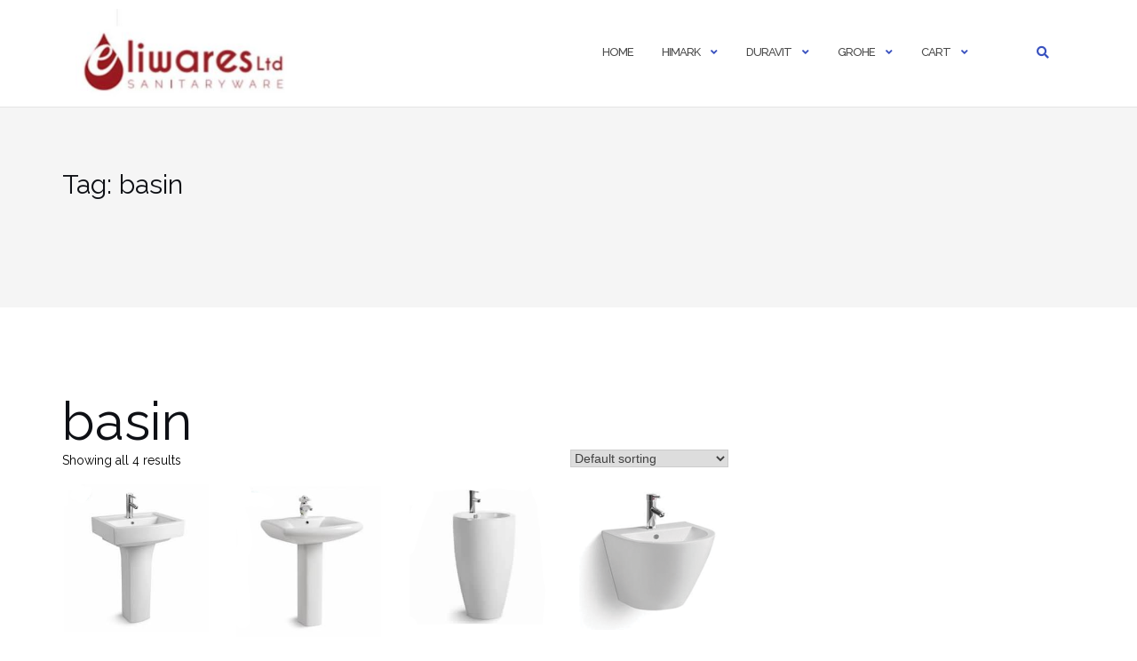

--- FILE ---
content_type: text/html; charset=UTF-8
request_url: https://ecommerce.authenticwebsitesug.com/product-tag/basin/
body_size: 12336
content:

<!DOCTYPE html>
<html lang="en-US">
<head>
	<meta charset="UTF-8">
	<meta name="viewport" content="width=device-width, initial-scale=1">
	<link rel="profile" href="https://gmpg.org/xfn/11">
	<link rel="pingback" href="https://ecommerce.authenticwebsitesug.com/xmlrpc.php">

	<meta name='robots' content='index, follow, max-image-preview:large, max-snippet:-1, max-video-preview:-1' />
	<style>img:is([sizes="auto" i], [sizes^="auto," i]) { contain-intrinsic-size: 3000px 1500px }</style>
	
	<!-- This site is optimized with the Yoast SEO plugin v26.8 - https://yoast.com/product/yoast-seo-wordpress/ -->
	<title>basin Archives - Eliwares Ltd</title>
	<link rel="canonical" href="https://ecommerce.authenticwebsitesug.com/product-tag/basin/" />
	<meta property="og:locale" content="en_US" />
	<meta property="og:type" content="article" />
	<meta property="og:title" content="basin Archives - Eliwares Ltd" />
	<meta property="og:url" content="https://ecommerce.authenticwebsitesug.com/product-tag/basin/" />
	<meta property="og:site_name" content="Eliwares Ltd" />
	<meta name="twitter:card" content="summary_large_image" />
	<script type="application/ld+json" class="yoast-schema-graph">{"@context":"https://schema.org","@graph":[{"@type":"CollectionPage","@id":"https://ecommerce.authenticwebsitesug.com/product-tag/basin/","url":"https://ecommerce.authenticwebsitesug.com/product-tag/basin/","name":"basin Archives - Eliwares Ltd","isPartOf":{"@id":"https://ecommerce.authenticwebsitesug.com/#website"},"primaryImageOfPage":{"@id":"https://ecommerce.authenticwebsitesug.com/product-tag/basin/#primaryimage"},"image":{"@id":"https://ecommerce.authenticwebsitesug.com/product-tag/basin/#primaryimage"},"thumbnailUrl":"https://ecommerce.authenticwebsitesug.com/wp-content/uploads/2020/08/Screenshot8.png","breadcrumb":{"@id":"https://ecommerce.authenticwebsitesug.com/product-tag/basin/#breadcrumb"},"inLanguage":"en-US"},{"@type":"ImageObject","inLanguage":"en-US","@id":"https://ecommerce.authenticwebsitesug.com/product-tag/basin/#primaryimage","url":"https://ecommerce.authenticwebsitesug.com/wp-content/uploads/2020/08/Screenshot8.png","contentUrl":"https://ecommerce.authenticwebsitesug.com/wp-content/uploads/2020/08/Screenshot8.png","width":284,"height":306},{"@type":"BreadcrumbList","@id":"https://ecommerce.authenticwebsitesug.com/product-tag/basin/#breadcrumb","itemListElement":[{"@type":"ListItem","position":1,"name":"Home","item":"https://ecommerce.authenticwebsitesug.com/"},{"@type":"ListItem","position":2,"name":"basin"}]},{"@type":"WebSite","@id":"https://ecommerce.authenticwebsitesug.com/#website","url":"https://ecommerce.authenticwebsitesug.com/","name":"Eliwares Ltd","description":"Your one stop-center for all your Sanitary ware ","publisher":{"@id":"https://ecommerce.authenticwebsitesug.com/#organization"},"potentialAction":[{"@type":"SearchAction","target":{"@type":"EntryPoint","urlTemplate":"https://ecommerce.authenticwebsitesug.com/?s={search_term_string}"},"query-input":{"@type":"PropertyValueSpecification","valueRequired":true,"valueName":"search_term_string"}}],"inLanguage":"en-US"},{"@type":"Organization","@id":"https://ecommerce.authenticwebsitesug.com/#organization","name":"Eliwares Ltd","url":"https://ecommerce.authenticwebsitesug.com/","logo":{"@type":"ImageObject","inLanguage":"en-US","@id":"https://ecommerce.authenticwebsitesug.com/#/schema/logo/image/","url":"https://ecommerce.authenticwebsitesug.com/wp-content/uploads/2020/08/cropped-IMG-20200817-WA0006.jpg","contentUrl":"https://ecommerce.authenticwebsitesug.com/wp-content/uploads/2020/08/cropped-IMG-20200817-WA0006.jpg","width":459,"height":187,"caption":"Eliwares Ltd"},"image":{"@id":"https://ecommerce.authenticwebsitesug.com/#/schema/logo/image/"}}]}</script>
	<!-- / Yoast SEO plugin. -->


<link rel='dns-prefetch' href='//fonts.googleapis.com' />
<link rel="alternate" type="application/rss+xml" title="Eliwares Ltd &raquo; Feed" href="https://ecommerce.authenticwebsitesug.com/feed/" />
<link rel="alternate" type="application/rss+xml" title="Eliwares Ltd &raquo; Comments Feed" href="https://ecommerce.authenticwebsitesug.com/comments/feed/" />
<link rel="alternate" type="application/rss+xml" title="Eliwares Ltd &raquo; basin Tag Feed" href="https://ecommerce.authenticwebsitesug.com/product-tag/basin/feed/" />
		<!-- This site uses the Google Analytics by MonsterInsights plugin v9.6.1 - Using Analytics tracking - https://www.monsterinsights.com/ -->
		<!-- Note: MonsterInsights is not currently configured on this site. The site owner needs to authenticate with Google Analytics in the MonsterInsights settings panel. -->
					<!-- No tracking code set -->
				<!-- / Google Analytics by MonsterInsights -->
		<script type="text/javascript">
/* <![CDATA[ */
window._wpemojiSettings = {"baseUrl":"https:\/\/s.w.org\/images\/core\/emoji\/16.0.1\/72x72\/","ext":".png","svgUrl":"https:\/\/s.w.org\/images\/core\/emoji\/16.0.1\/svg\/","svgExt":".svg","source":{"concatemoji":"https:\/\/ecommerce.authenticwebsitesug.com\/wp-includes\/js\/wp-emoji-release.min.js?ver=6.8.3"}};
/*! This file is auto-generated */
!function(s,n){var o,i,e;function c(e){try{var t={supportTests:e,timestamp:(new Date).valueOf()};sessionStorage.setItem(o,JSON.stringify(t))}catch(e){}}function p(e,t,n){e.clearRect(0,0,e.canvas.width,e.canvas.height),e.fillText(t,0,0);var t=new Uint32Array(e.getImageData(0,0,e.canvas.width,e.canvas.height).data),a=(e.clearRect(0,0,e.canvas.width,e.canvas.height),e.fillText(n,0,0),new Uint32Array(e.getImageData(0,0,e.canvas.width,e.canvas.height).data));return t.every(function(e,t){return e===a[t]})}function u(e,t){e.clearRect(0,0,e.canvas.width,e.canvas.height),e.fillText(t,0,0);for(var n=e.getImageData(16,16,1,1),a=0;a<n.data.length;a++)if(0!==n.data[a])return!1;return!0}function f(e,t,n,a){switch(t){case"flag":return n(e,"\ud83c\udff3\ufe0f\u200d\u26a7\ufe0f","\ud83c\udff3\ufe0f\u200b\u26a7\ufe0f")?!1:!n(e,"\ud83c\udde8\ud83c\uddf6","\ud83c\udde8\u200b\ud83c\uddf6")&&!n(e,"\ud83c\udff4\udb40\udc67\udb40\udc62\udb40\udc65\udb40\udc6e\udb40\udc67\udb40\udc7f","\ud83c\udff4\u200b\udb40\udc67\u200b\udb40\udc62\u200b\udb40\udc65\u200b\udb40\udc6e\u200b\udb40\udc67\u200b\udb40\udc7f");case"emoji":return!a(e,"\ud83e\udedf")}return!1}function g(e,t,n,a){var r="undefined"!=typeof WorkerGlobalScope&&self instanceof WorkerGlobalScope?new OffscreenCanvas(300,150):s.createElement("canvas"),o=r.getContext("2d",{willReadFrequently:!0}),i=(o.textBaseline="top",o.font="600 32px Arial",{});return e.forEach(function(e){i[e]=t(o,e,n,a)}),i}function t(e){var t=s.createElement("script");t.src=e,t.defer=!0,s.head.appendChild(t)}"undefined"!=typeof Promise&&(o="wpEmojiSettingsSupports",i=["flag","emoji"],n.supports={everything:!0,everythingExceptFlag:!0},e=new Promise(function(e){s.addEventListener("DOMContentLoaded",e,{once:!0})}),new Promise(function(t){var n=function(){try{var e=JSON.parse(sessionStorage.getItem(o));if("object"==typeof e&&"number"==typeof e.timestamp&&(new Date).valueOf()<e.timestamp+604800&&"object"==typeof e.supportTests)return e.supportTests}catch(e){}return null}();if(!n){if("undefined"!=typeof Worker&&"undefined"!=typeof OffscreenCanvas&&"undefined"!=typeof URL&&URL.createObjectURL&&"undefined"!=typeof Blob)try{var e="postMessage("+g.toString()+"("+[JSON.stringify(i),f.toString(),p.toString(),u.toString()].join(",")+"));",a=new Blob([e],{type:"text/javascript"}),r=new Worker(URL.createObjectURL(a),{name:"wpTestEmojiSupports"});return void(r.onmessage=function(e){c(n=e.data),r.terminate(),t(n)})}catch(e){}c(n=g(i,f,p,u))}t(n)}).then(function(e){for(var t in e)n.supports[t]=e[t],n.supports.everything=n.supports.everything&&n.supports[t],"flag"!==t&&(n.supports.everythingExceptFlag=n.supports.everythingExceptFlag&&n.supports[t]);n.supports.everythingExceptFlag=n.supports.everythingExceptFlag&&!n.supports.flag,n.DOMReady=!1,n.readyCallback=function(){n.DOMReady=!0}}).then(function(){return e}).then(function(){var e;n.supports.everything||(n.readyCallback(),(e=n.source||{}).concatemoji?t(e.concatemoji):e.wpemoji&&e.twemoji&&(t(e.twemoji),t(e.wpemoji)))}))}((window,document),window._wpemojiSettings);
/* ]]> */
</script>
<style id='wp-emoji-styles-inline-css' type='text/css'>

	img.wp-smiley, img.emoji {
		display: inline !important;
		border: none !important;
		box-shadow: none !important;
		height: 1em !important;
		width: 1em !important;
		margin: 0 0.07em !important;
		vertical-align: -0.1em !important;
		background: none !important;
		padding: 0 !important;
	}
</style>
<link rel='stylesheet' id='wp-block-library-css' href='https://ecommerce.authenticwebsitesug.com/wp-includes/css/dist/block-library/style.min.css?ver=6.8.3' type='text/css' media='all' />
<style id='classic-theme-styles-inline-css' type='text/css'>
/*! This file is auto-generated */
.wp-block-button__link{color:#fff;background-color:#32373c;border-radius:9999px;box-shadow:none;text-decoration:none;padding:calc(.667em + 2px) calc(1.333em + 2px);font-size:1.125em}.wp-block-file__button{background:#32373c;color:#fff;text-decoration:none}
</style>
<style id='global-styles-inline-css' type='text/css'>
:root{--wp--preset--aspect-ratio--square: 1;--wp--preset--aspect-ratio--4-3: 4/3;--wp--preset--aspect-ratio--3-4: 3/4;--wp--preset--aspect-ratio--3-2: 3/2;--wp--preset--aspect-ratio--2-3: 2/3;--wp--preset--aspect-ratio--16-9: 16/9;--wp--preset--aspect-ratio--9-16: 9/16;--wp--preset--color--black: #000000;--wp--preset--color--cyan-bluish-gray: #abb8c3;--wp--preset--color--white: #ffffff;--wp--preset--color--pale-pink: #f78da7;--wp--preset--color--vivid-red: #cf2e2e;--wp--preset--color--luminous-vivid-orange: #ff6900;--wp--preset--color--luminous-vivid-amber: #fcb900;--wp--preset--color--light-green-cyan: #7bdcb5;--wp--preset--color--vivid-green-cyan: #00d084;--wp--preset--color--pale-cyan-blue: #8ed1fc;--wp--preset--color--vivid-cyan-blue: #0693e3;--wp--preset--color--vivid-purple: #9b51e0;--wp--preset--gradient--vivid-cyan-blue-to-vivid-purple: linear-gradient(135deg,rgba(6,147,227,1) 0%,rgb(155,81,224) 100%);--wp--preset--gradient--light-green-cyan-to-vivid-green-cyan: linear-gradient(135deg,rgb(122,220,180) 0%,rgb(0,208,130) 100%);--wp--preset--gradient--luminous-vivid-amber-to-luminous-vivid-orange: linear-gradient(135deg,rgba(252,185,0,1) 0%,rgba(255,105,0,1) 100%);--wp--preset--gradient--luminous-vivid-orange-to-vivid-red: linear-gradient(135deg,rgba(255,105,0,1) 0%,rgb(207,46,46) 100%);--wp--preset--gradient--very-light-gray-to-cyan-bluish-gray: linear-gradient(135deg,rgb(238,238,238) 0%,rgb(169,184,195) 100%);--wp--preset--gradient--cool-to-warm-spectrum: linear-gradient(135deg,rgb(74,234,220) 0%,rgb(151,120,209) 20%,rgb(207,42,186) 40%,rgb(238,44,130) 60%,rgb(251,105,98) 80%,rgb(254,248,76) 100%);--wp--preset--gradient--blush-light-purple: linear-gradient(135deg,rgb(255,206,236) 0%,rgb(152,150,240) 100%);--wp--preset--gradient--blush-bordeaux: linear-gradient(135deg,rgb(254,205,165) 0%,rgb(254,45,45) 50%,rgb(107,0,62) 100%);--wp--preset--gradient--luminous-dusk: linear-gradient(135deg,rgb(255,203,112) 0%,rgb(199,81,192) 50%,rgb(65,88,208) 100%);--wp--preset--gradient--pale-ocean: linear-gradient(135deg,rgb(255,245,203) 0%,rgb(182,227,212) 50%,rgb(51,167,181) 100%);--wp--preset--gradient--electric-grass: linear-gradient(135deg,rgb(202,248,128) 0%,rgb(113,206,126) 100%);--wp--preset--gradient--midnight: linear-gradient(135deg,rgb(2,3,129) 0%,rgb(40,116,252) 100%);--wp--preset--font-size--small: 13px;--wp--preset--font-size--medium: 20px;--wp--preset--font-size--large: 36px;--wp--preset--font-size--x-large: 42px;--wp--preset--spacing--20: 0.44rem;--wp--preset--spacing--30: 0.67rem;--wp--preset--spacing--40: 1rem;--wp--preset--spacing--50: 1.5rem;--wp--preset--spacing--60: 2.25rem;--wp--preset--spacing--70: 3.38rem;--wp--preset--spacing--80: 5.06rem;--wp--preset--shadow--natural: 6px 6px 9px rgba(0, 0, 0, 0.2);--wp--preset--shadow--deep: 12px 12px 50px rgba(0, 0, 0, 0.4);--wp--preset--shadow--sharp: 6px 6px 0px rgba(0, 0, 0, 0.2);--wp--preset--shadow--outlined: 6px 6px 0px -3px rgba(255, 255, 255, 1), 6px 6px rgba(0, 0, 0, 1);--wp--preset--shadow--crisp: 6px 6px 0px rgba(0, 0, 0, 1);}:where(.is-layout-flex){gap: 0.5em;}:where(.is-layout-grid){gap: 0.5em;}body .is-layout-flex{display: flex;}.is-layout-flex{flex-wrap: wrap;align-items: center;}.is-layout-flex > :is(*, div){margin: 0;}body .is-layout-grid{display: grid;}.is-layout-grid > :is(*, div){margin: 0;}:where(.wp-block-columns.is-layout-flex){gap: 2em;}:where(.wp-block-columns.is-layout-grid){gap: 2em;}:where(.wp-block-post-template.is-layout-flex){gap: 1.25em;}:where(.wp-block-post-template.is-layout-grid){gap: 1.25em;}.has-black-color{color: var(--wp--preset--color--black) !important;}.has-cyan-bluish-gray-color{color: var(--wp--preset--color--cyan-bluish-gray) !important;}.has-white-color{color: var(--wp--preset--color--white) !important;}.has-pale-pink-color{color: var(--wp--preset--color--pale-pink) !important;}.has-vivid-red-color{color: var(--wp--preset--color--vivid-red) !important;}.has-luminous-vivid-orange-color{color: var(--wp--preset--color--luminous-vivid-orange) !important;}.has-luminous-vivid-amber-color{color: var(--wp--preset--color--luminous-vivid-amber) !important;}.has-light-green-cyan-color{color: var(--wp--preset--color--light-green-cyan) !important;}.has-vivid-green-cyan-color{color: var(--wp--preset--color--vivid-green-cyan) !important;}.has-pale-cyan-blue-color{color: var(--wp--preset--color--pale-cyan-blue) !important;}.has-vivid-cyan-blue-color{color: var(--wp--preset--color--vivid-cyan-blue) !important;}.has-vivid-purple-color{color: var(--wp--preset--color--vivid-purple) !important;}.has-black-background-color{background-color: var(--wp--preset--color--black) !important;}.has-cyan-bluish-gray-background-color{background-color: var(--wp--preset--color--cyan-bluish-gray) !important;}.has-white-background-color{background-color: var(--wp--preset--color--white) !important;}.has-pale-pink-background-color{background-color: var(--wp--preset--color--pale-pink) !important;}.has-vivid-red-background-color{background-color: var(--wp--preset--color--vivid-red) !important;}.has-luminous-vivid-orange-background-color{background-color: var(--wp--preset--color--luminous-vivid-orange) !important;}.has-luminous-vivid-amber-background-color{background-color: var(--wp--preset--color--luminous-vivid-amber) !important;}.has-light-green-cyan-background-color{background-color: var(--wp--preset--color--light-green-cyan) !important;}.has-vivid-green-cyan-background-color{background-color: var(--wp--preset--color--vivid-green-cyan) !important;}.has-pale-cyan-blue-background-color{background-color: var(--wp--preset--color--pale-cyan-blue) !important;}.has-vivid-cyan-blue-background-color{background-color: var(--wp--preset--color--vivid-cyan-blue) !important;}.has-vivid-purple-background-color{background-color: var(--wp--preset--color--vivid-purple) !important;}.has-black-border-color{border-color: var(--wp--preset--color--black) !important;}.has-cyan-bluish-gray-border-color{border-color: var(--wp--preset--color--cyan-bluish-gray) !important;}.has-white-border-color{border-color: var(--wp--preset--color--white) !important;}.has-pale-pink-border-color{border-color: var(--wp--preset--color--pale-pink) !important;}.has-vivid-red-border-color{border-color: var(--wp--preset--color--vivid-red) !important;}.has-luminous-vivid-orange-border-color{border-color: var(--wp--preset--color--luminous-vivid-orange) !important;}.has-luminous-vivid-amber-border-color{border-color: var(--wp--preset--color--luminous-vivid-amber) !important;}.has-light-green-cyan-border-color{border-color: var(--wp--preset--color--light-green-cyan) !important;}.has-vivid-green-cyan-border-color{border-color: var(--wp--preset--color--vivid-green-cyan) !important;}.has-pale-cyan-blue-border-color{border-color: var(--wp--preset--color--pale-cyan-blue) !important;}.has-vivid-cyan-blue-border-color{border-color: var(--wp--preset--color--vivid-cyan-blue) !important;}.has-vivid-purple-border-color{border-color: var(--wp--preset--color--vivid-purple) !important;}.has-vivid-cyan-blue-to-vivid-purple-gradient-background{background: var(--wp--preset--gradient--vivid-cyan-blue-to-vivid-purple) !important;}.has-light-green-cyan-to-vivid-green-cyan-gradient-background{background: var(--wp--preset--gradient--light-green-cyan-to-vivid-green-cyan) !important;}.has-luminous-vivid-amber-to-luminous-vivid-orange-gradient-background{background: var(--wp--preset--gradient--luminous-vivid-amber-to-luminous-vivid-orange) !important;}.has-luminous-vivid-orange-to-vivid-red-gradient-background{background: var(--wp--preset--gradient--luminous-vivid-orange-to-vivid-red) !important;}.has-very-light-gray-to-cyan-bluish-gray-gradient-background{background: var(--wp--preset--gradient--very-light-gray-to-cyan-bluish-gray) !important;}.has-cool-to-warm-spectrum-gradient-background{background: var(--wp--preset--gradient--cool-to-warm-spectrum) !important;}.has-blush-light-purple-gradient-background{background: var(--wp--preset--gradient--blush-light-purple) !important;}.has-blush-bordeaux-gradient-background{background: var(--wp--preset--gradient--blush-bordeaux) !important;}.has-luminous-dusk-gradient-background{background: var(--wp--preset--gradient--luminous-dusk) !important;}.has-pale-ocean-gradient-background{background: var(--wp--preset--gradient--pale-ocean) !important;}.has-electric-grass-gradient-background{background: var(--wp--preset--gradient--electric-grass) !important;}.has-midnight-gradient-background{background: var(--wp--preset--gradient--midnight) !important;}.has-small-font-size{font-size: var(--wp--preset--font-size--small) !important;}.has-medium-font-size{font-size: var(--wp--preset--font-size--medium) !important;}.has-large-font-size{font-size: var(--wp--preset--font-size--large) !important;}.has-x-large-font-size{font-size: var(--wp--preset--font-size--x-large) !important;}
:where(.wp-block-post-template.is-layout-flex){gap: 1.25em;}:where(.wp-block-post-template.is-layout-grid){gap: 1.25em;}
:where(.wp-block-columns.is-layout-flex){gap: 2em;}:where(.wp-block-columns.is-layout-grid){gap: 2em;}
:root :where(.wp-block-pullquote){font-size: 1.5em;line-height: 1.6;}
</style>
<link rel='stylesheet' id='eeasypay_input-style-css' href='https://ecommerce.authenticwebsitesug.com/wp-content/plugins/easypay-mobile-money/assets/css/intlTelInput.css?ver=6.8.3' type='text/css' media='all' />
<link rel='stylesheet' id='eeasypay_creditCardValidator-style-css' href='https://ecommerce.authenticwebsitesug.com/wp-content/plugins/easypay-mobile-money/assets/css/card.css?ver=6.8.3' type='text/css' media='all' />
<link rel='stylesheet' id='woocommerce-layout-css' href='https://ecommerce.authenticwebsitesug.com/wp-content/plugins/woocommerce/assets/css/woocommerce-layout.css?ver=10.4.3' type='text/css' media='all' />
<link rel='stylesheet' id='woocommerce-smallscreen-css' href='https://ecommerce.authenticwebsitesug.com/wp-content/plugins/woocommerce/assets/css/woocommerce-smallscreen.css?ver=10.4.3' type='text/css' media='only screen and (max-width: 768px)' />
<link rel='stylesheet' id='woocommerce-general-css' href='https://ecommerce.authenticwebsitesug.com/wp-content/plugins/woocommerce/assets/css/woocommerce.css?ver=10.4.3' type='text/css' media='all' />
<style id='woocommerce-inline-inline-css' type='text/css'>
.woocommerce form .form-row .required { visibility: visible; }
</style>
<link rel='stylesheet' id='bootstrap-css' href='https://ecommerce.authenticwebsitesug.com/wp-content/themes/shapely/assets/css/bootstrap.min.css?ver=6.8.3' type='text/css' media='all' />
<link rel='stylesheet' id='font-awesome-css' href='https://ecommerce.authenticwebsitesug.com/wp-content/themes/shapely/assets/css/fontawesome6/all.min.css?ver=6.8.3' type='text/css' media='all' />
<link rel='stylesheet' id='shapely-fonts-css' href='//fonts.googleapis.com/css?family=Raleway%3A100%2C300%2C400%2C500%2C600%2C700&#038;display=swap&#038;ver=6.8.3' type='text/css' media='all' />
<link rel='stylesheet' id='flexslider-css' href='https://ecommerce.authenticwebsitesug.com/wp-content/themes/shapely/assets/css/flexslider.css?ver=6.8.3' type='text/css' media='all' />
<link rel='stylesheet' id='shapely-style-css' href='https://ecommerce.authenticwebsitesug.com/wp-content/themes/shapely/style.css?ver=6.8.3' type='text/css' media='all' />
<link rel='stylesheet' id='shapely-custom-css' href='https://ecommerce.authenticwebsitesug.com/wp-content/themes/shapely/assets/css/custom.css?ver=6.8.3' type='text/css' media='all' />
<link rel='stylesheet' id='owl.carousel-css' href='https://ecommerce.authenticwebsitesug.com/wp-content/themes/shapely/assets/js/owl-carousel/owl.carousel.min.css?ver=6.8.3' type='text/css' media='all' />
<link rel='stylesheet' id='owl.carousel.theme-css' href='https://ecommerce.authenticwebsitesug.com/wp-content/themes/shapely/assets/js/owl-carousel/owl.theme.default.css?ver=6.8.3' type='text/css' media='all' />
<!--n2css--><!--n2js--><script type="text/javascript" src="https://ecommerce.authenticwebsitesug.com/wp-includes/js/jquery/jquery.min.js?ver=3.7.1" id="jquery-core-js"></script>
<script type="text/javascript" src="https://ecommerce.authenticwebsitesug.com/wp-includes/js/jquery/jquery-migrate.min.js?ver=3.4.1" id="jquery-migrate-js"></script>
<script type="text/javascript" src="https://ecommerce.authenticwebsitesug.com/wp-content/plugins/woocommerce/assets/js/jquery-blockui/jquery.blockUI.min.js?ver=2.7.0-wc.10.4.3" id="wc-jquery-blockui-js" defer="defer" data-wp-strategy="defer"></script>
<script type="text/javascript" id="wc-add-to-cart-js-extra">
/* <![CDATA[ */
var wc_add_to_cart_params = {"ajax_url":"\/wp-admin\/admin-ajax.php","wc_ajax_url":"\/?wc-ajax=%%endpoint%%","i18n_view_cart":"View cart","cart_url":"https:\/\/ecommerce.authenticwebsitesug.com\/cart\/","is_cart":"","cart_redirect_after_add":"no"};
/* ]]> */
</script>
<script type="text/javascript" src="https://ecommerce.authenticwebsitesug.com/wp-content/plugins/woocommerce/assets/js/frontend/add-to-cart.min.js?ver=10.4.3" id="wc-add-to-cart-js" defer="defer" data-wp-strategy="defer"></script>
<script type="text/javascript" src="https://ecommerce.authenticwebsitesug.com/wp-content/plugins/woocommerce/assets/js/js-cookie/js.cookie.min.js?ver=2.1.4-wc.10.4.3" id="wc-js-cookie-js" defer="defer" data-wp-strategy="defer"></script>
<script type="text/javascript" id="woocommerce-js-extra">
/* <![CDATA[ */
var woocommerce_params = {"ajax_url":"\/wp-admin\/admin-ajax.php","wc_ajax_url":"\/?wc-ajax=%%endpoint%%","i18n_password_show":"Show password","i18n_password_hide":"Hide password"};
/* ]]> */
</script>
<script type="text/javascript" src="https://ecommerce.authenticwebsitesug.com/wp-content/plugins/woocommerce/assets/js/frontend/woocommerce.min.js?ver=10.4.3" id="woocommerce-js" defer="defer" data-wp-strategy="defer"></script>
<script type="text/javascript" id="kk-script-js-extra">
/* <![CDATA[ */
var fetchCartItems = {"ajax_url":"https:\/\/ecommerce.authenticwebsitesug.com\/wp-admin\/admin-ajax.php","action":"kk_wc_fetchcartitems","nonce":"5769204e64","currency":"UGX"};
/* ]]> */
</script>
<script type="text/javascript" src="https://ecommerce.authenticwebsitesug.com/wp-content/plugins/kliken-marketing-for-google/assets/kk-script.js?ver=6.8.3" id="kk-script-js"></script>
<script type="text/javascript" src="https://ecommerce.authenticwebsitesug.com/wp-content/plugins/woocommerce/assets/js/flexslider/jquery.flexslider.min.js?ver=2.7.2-wc.10.4.3" id="wc-flexslider-js" defer="defer" data-wp-strategy="defer"></script>
<link rel="https://api.w.org/" href="https://ecommerce.authenticwebsitesug.com/wp-json/" /><link rel="alternate" title="JSON" type="application/json" href="https://ecommerce.authenticwebsitesug.com/wp-json/wp/v2/product_tag/159" /><link rel="EditURI" type="application/rsd+xml" title="RSD" href="https://ecommerce.authenticwebsitesug.com/xmlrpc.php?rsd" />
<meta name="generator" content="WordPress 6.8.3" />
<meta name="generator" content="WooCommerce 10.4.3" />
	<link rel="preconnect" href="https://fonts.googleapis.com">
	<link rel="preconnect" href="https://fonts.gstatic.com">
	<style type="text/css">.btn-filled, .btn-filled:visited, .woocommerce #respond input#submit.alt,
          .woocommerce a.button.alt, .woocommerce button.button.alt,
          .woocommerce input.button.alt, .woocommerce #respond input#submit,
          .woocommerce a.button, .woocommerce button.button,
          .woocommerce input.button,
          .video-widget .video-controls button,
          input[type="submit"],
          button[type="submit"],
          .post-content .more-link { background:#c9433a !important; border: 2px solid #c9433a !important;}.shapely_home_parallax > section:not(.image-bg) .btn-white { color:#c9433a !important; border: 2px solid #c9433a !important; }</style>	<noscript><style>.woocommerce-product-gallery{ opacity: 1 !important; }</style></noscript>
	<link rel="icon" href="https://ecommerce.authenticwebsitesug.com/wp-content/uploads/2020/07/cropped-logo2-1-32x32.png" sizes="32x32" />
<link rel="icon" href="https://ecommerce.authenticwebsitesug.com/wp-content/uploads/2020/07/cropped-logo2-1-192x192.png" sizes="192x192" />
<link rel="apple-touch-icon" href="https://ecommerce.authenticwebsitesug.com/wp-content/uploads/2020/07/cropped-logo2-1-180x180.png" />
<meta name="msapplication-TileImage" content="https://ecommerce.authenticwebsitesug.com/wp-content/uploads/2020/07/cropped-logo2-1-270x270.png" />
	<style id="egf-frontend-styles" type="text/css">
		p {color: #000000;} h1 {} h2 {} h3 {} h4 {} h5 {} h6 {} 	</style>
	</head>

<body class="archive tax-product_tag term-basin term-159 wp-custom-logo wp-theme-shapely theme-shapely woocommerce woocommerce-page woocommerce-no-js hfeed has-sidebar-right">
	<div id="page" class="site">
	<a class="skip-link screen-reader-text" href="#content">Skip to content</a>

	<header id="masthead" class="site-header" role="banner">
		<div class="nav-container">
			<nav  id="site-navigation" class="main-navigation" role="navigation">
				<div class="container nav-bar">
					<div class="flex-row">
						<div class="module left site-title-container">
							<a href="https://ecommerce.authenticwebsitesug.com/" class="custom-logo-link" rel="home" itemprop="url"><img width="245" height="100" src="https://ecommerce.authenticwebsitesug.com/wp-content/uploads/2020/08/cropped-IMG-20200817-WA0006-300x122.jpg" class="custom-logo logo" alt="Eliwares Ltd" itemprop="logo" decoding="async" srcset="https://ecommerce.authenticwebsitesug.com/wp-content/uploads/2020/08/cropped-IMG-20200817-WA0006-300x122.jpg 300w, https://ecommerce.authenticwebsitesug.com/wp-content/uploads/2020/08/cropped-IMG-20200817-WA0006-228x93.jpg 228w, https://ecommerce.authenticwebsitesug.com/wp-content/uploads/2020/08/cropped-IMG-20200817-WA0006.jpg 459w" sizes="(max-width: 245px) 100vw, 245px" /></a>						</div>
						<button class="module widget-handle mobile-toggle right visible-sm visible-xs">
							<i class="fa fa-bars"></i>
						</button>
						<div class="module-group right">
							<div class="module left">
								<div class="collapse navbar-collapse navbar-ex1-collapse"><ul id="menu" class="menu"><li id="menu-item-34" class="menu-item menu-item-type-custom menu-item-object-custom menu-item-34"><a title="Home" href="https://www.ecommerce.authenticwebsitesug.com">Home</a></li>
<li id="menu-item-358" class="menu-item menu-item-type-taxonomy menu-item-object-product_cat menu-item-has-children menu-item-358 dropdown"><a title="Himark" href="https://ecommerce.authenticwebsitesug.com/product-category/himark/">Himark </a><span class="dropdown-toggle shapely-dropdown" data-toggle="dropdown"><i class="fa fa-angle-down" aria-hidden="true"></i></span>
<ul role="menu" class=" dropdown-menu">
	<li id="menu-item-563" class="menu-item menu-item-type-custom menu-item-object-custom menu-item-563"><a title="Shower" href="https://www.ecommerce.authenticwebsitesug.com/product-tag/shower-faucets/">Shower</a></li>
	<li id="menu-item-544" class="menu-item menu-item-type-custom menu-item-object-custom menu-item-544"><a title="Faucets" href="https://www.ecommerce.authenticwebsitesug.com/product-tag/faucets/">Faucets</a></li>
	<li id="menu-item-547" class="menu-item menu-item-type-custom menu-item-object-custom menu-item-547"><a title="Toilets" href="https://www.ecommerce.authenticwebsitesug.com/product-tag/toilet/">Toilets</a></li>
	<li id="menu-item-546" class="menu-item menu-item-type-custom menu-item-object-custom menu-item-546"><a title="Basins" href="https://www.ecommerce.authenticwebsitesug.com/product-tag/basin/">Basins</a></li>
	<li id="menu-item-595" class="menu-item menu-item-type-custom menu-item-object-custom menu-item-595"><a title="LED Mirrors" href="https://www.ecommerce.authenticwebsitesug.com/product-tag/led-mirror/">LED Mirrors</a></li>
	<li id="menu-item-564" class="menu-item menu-item-type-custom menu-item-object-custom menu-item-564"><a title="Towel Bar" href="https://www.ecommerce.authenticwebsitesug.com/product-tag/towel-bar/">Towel Bar</a></li>
	<li id="menu-item-565" class="menu-item menu-item-type-custom menu-item-object-custom menu-item-565"><a title="Towel Ring" href="https://www.ecommerce.authenticwebsitesug.com/product-tag/towel-ring/">Towel Ring</a></li>
	<li id="menu-item-560" class="menu-item menu-item-type-custom menu-item-object-custom menu-item-560"><a title="Urinals" href="https://www.ecommerce.authenticwebsitesug.com/product-tag/urinals/">Urinals</a></li>
	<li id="menu-item-551" class="menu-item menu-item-type-custom menu-item-object-custom menu-item-551"><a title="Drains" href="https://www.ecommerce.authenticwebsitesug.com/product-tag/drains/">Drains</a></li>
</ul>
</li>
<li id="menu-item-359" class="menu-item menu-item-type-taxonomy menu-item-object-product_cat menu-item-has-children menu-item-359 dropdown"><a title="Duravit" href="https://ecommerce.authenticwebsitesug.com/product-category/duravit/">Duravit </a><span class="dropdown-toggle shapely-dropdown" data-toggle="dropdown"><i class="fa fa-angle-down" aria-hidden="true"></i></span>
<ul role="menu" class=" dropdown-menu">
	<li id="menu-item-548" class="menu-item menu-item-type-custom menu-item-object-custom menu-item-548"><a title="Basins" href="https://www.ecommerce.authenticwebsitesug.com/product-tag/d-code-basin/">Basins</a></li>
	<li id="menu-item-549" class="menu-item menu-item-type-custom menu-item-object-custom menu-item-549"><a title="Toilets" href="https://www.ecommerce.authenticwebsitesug.com/product-tag/d-code-toilet/">Toilets</a></li>
	<li id="menu-item-558" class="menu-item menu-item-type-custom menu-item-object-custom menu-item-558"><a title="Urinals" href="https://www.ecommerce.authenticwebsitesug.com/product-tag/d-code-urinal/">Urinals</a></li>
	<li id="menu-item-550" class="menu-item menu-item-type-custom menu-item-object-custom menu-item-550"><a title="Pedestal" href="https://www.ecommerce.authenticwebsitesug.com/product-tag/d-code-pedestal/">Pedestal</a></li>
</ul>
</li>
<li id="menu-item-131" class="menu-item menu-item-type-taxonomy menu-item-object-product_cat menu-item-has-children menu-item-131 dropdown"><a title="Grohe" href="https://ecommerce.authenticwebsitesug.com/product-category/grohe/">Grohe </a><span class="dropdown-toggle shapely-dropdown" data-toggle="dropdown"><i class="fa fa-angle-down" aria-hidden="true"></i></span>
<ul role="menu" class=" dropdown-menu">
	<li id="menu-item-552" class="menu-item menu-item-type-custom menu-item-object-custom menu-item-552"><a title="Shower" href="https://www.ecommerce.authenticwebsitesug.com/product-tag/shower/">Shower</a></li>
	<li id="menu-item-554" class="menu-item menu-item-type-custom menu-item-object-custom menu-item-554"><a title="Faucets" href="https://www.ecommerce.authenticwebsitesug.com/product-tag/basin-faucet/">Faucets</a></li>
	<li id="menu-item-553" class="menu-item menu-item-type-custom menu-item-object-custom menu-item-553"><a title="Angle Valve" href="https://www.ecommerce.authenticwebsitesug.com/product-tag/angle-valve/">Angle Valve</a></li>
	<li id="menu-item-555" class="menu-item menu-item-type-custom menu-item-object-custom menu-item-555"><a title="Bath Faucets" href="https://www.ecommerce.authenticwebsitesug.com/product-tag/bath-faucet/">Bath Faucets</a></li>
	<li id="menu-item-557" class="menu-item menu-item-type-custom menu-item-object-custom menu-item-557"><a title="Urinals" href="https://www.ecommerce.authenticwebsitesug.com/product-tag/urinal/">Urinals</a></li>
	<li id="menu-item-562" class="menu-item menu-item-type-custom menu-item-object-custom menu-item-562"><a title="Flush Plate" href="https://www.ecommerce.authenticwebsitesug.com/product-tag/flush-plate/">Flush Plate</a></li>
	<li id="menu-item-556" class="menu-item menu-item-type-custom menu-item-object-custom menu-item-556"><a title="Cistern" href="https://www.ecommerce.authenticwebsitesug.com/product-tag/cistern/">Cistern</a></li>
</ul>
</li>
<li id="menu-item-36" class="menu-item menu-item-type-post_type menu-item-object-page menu-item-has-children menu-item-36 dropdown"><a title="Cart" href="https://ecommerce.authenticwebsitesug.com/cart/">Cart </a><span class="dropdown-toggle shapely-dropdown" data-toggle="dropdown"><i class="fa fa-angle-down" aria-hidden="true"></i></span>
<ul role="menu" class=" dropdown-menu">
	<li id="menu-item-543" class="menu-item menu-item-type-post_type menu-item-object-page menu-item-543"><a title="Checkout" href="https://ecommerce.authenticwebsitesug.com/checkout/">Checkout</a></li>
</ul>
</li>
</ul></div>							</div>
							<!--end of menu module-->
							<div class="module widget-handle search-widget-handle hidden-xs hidden-sm">
								<button class="search">
									<i class="fa fa-search"></i>
									<span class="title">Site Search</span>
								</button>
								<div class="function">
									<form role="search"  method="get" class="search-form" action="https://ecommerce.authenticwebsitesug.com/" method="get" class="search-form" action="https://ecommerce.authenticwebsitesug.com/">
		<div class="search-form-wrapper">
			<input type="search" class="search-field" placeholder="Search &hellip;" value="" name="s" />
			<button type="submit" class="search-submit">
				<span class="screen-reader-text">Search</span>
				<i class="fas fa-search" aria-hidden="true"></i>
			</button>
		</div>
	</form>								</div>
							</div>
						</div>
						<!--end of module group-->
					</div>
				</div>
			</nav><!-- #site-navigation -->
		</div>
	</header><!-- #masthead -->
	<div id="content" class="main-container">
					<div class="header-callout">
						<section class="page-title-section bg-secondary " >
			<div class="container">
				<div class="row">
																<div class="col-xs-12">
							<h3 class="page-title" >
								Tag: <span>basin</span>							</h3>
													</div>
										
				</div>
				<!--end of row-->
			</div>
			<!--end of container-->
		</section>
					</div>
		
		<section class="content-area ">
			<div id="main" class="container" role="main">
	<div class="row">
		<div id="primary" class="col-md-8 mb-xs-24">
			
			
				<h1 class="page-title">basin</h1>

			
			
			
				<div class="woocommerce-notices-wrapper"></div><p class="woocommerce-result-count" role="alert" aria-relevant="all" >
	Showing all 4 results</p>
<form class="woocommerce-ordering" method="get">
		<select
		name="orderby"
		class="orderby"
					aria-label="Shop order"
			>
					<option value="menu_order"  selected='selected'>Default sorting</option>
					<option value="popularity" >Sort by popularity</option>
					<option value="rating" >Sort by average rating</option>
					<option value="date" >Sort by latest</option>
					<option value="price" >Sort by price: low to high</option>
					<option value="price-desc" >Sort by price: high to low</option>
			</select>
	<input type="hidden" name="paged" value="1" />
	</form>

				<ul class="products columns-4">

																					<li class="product type-product post-431 status-publish first instock product_cat-himark product_tag-basin has-post-thumbnail shipping-taxable purchasable product-type-simple">
	<a href="https://ecommerce.authenticwebsitesug.com/product/basin-with-pedestal/" class="woocommerce-LoopProduct-link woocommerce-loop-product__link"><img width="284" height="300" src="https://ecommerce.authenticwebsitesug.com/wp-content/uploads/2020/08/Screenshot8-284x300.png" class="attachment-woocommerce_thumbnail size-woocommerce_thumbnail" alt="basin with pedestal" decoding="async" fetchpriority="high" /><h2 class="woocommerce-loop-product__title">basin with pedestal</h2>
	<span class="price"><span class="woocommerce-Price-amount amount"><bdi><span class="woocommerce-Price-currencySymbol">UGX</span>345,000</bdi></span></span>
</a><a href="/product-tag/basin/?add-to-cart=431" aria-describedby="woocommerce_loop_add_to_cart_link_describedby_431" data-quantity="1" class="button product_type_simple add_to_cart_button ajax_add_to_cart" data-product_id="431" data-product_sku="" aria-label="Add to cart: &ldquo;basin with pedestal&rdquo;" rel="nofollow" data-success_message="&ldquo;basin with pedestal&rdquo; has been added to your cart" role="button">Add to cart</a>	<span id="woocommerce_loop_add_to_cart_link_describedby_431" class="screen-reader-text">
			</span>
</li>
																	<li class="product type-product post-433 status-publish instock product_cat-himark product_tag-basin has-post-thumbnail shipping-taxable purchasable product-type-simple">
	<a href="https://ecommerce.authenticwebsitesug.com/product/basin-with-pedestal-2/" class="woocommerce-LoopProduct-link woocommerce-loop-product__link"><img width="276" height="299" src="https://ecommerce.authenticwebsitesug.com/wp-content/uploads/2020/08/Screenshot9.png" class="attachment-woocommerce_thumbnail size-woocommerce_thumbnail" alt="basin with pedestal" decoding="async" srcset="https://ecommerce.authenticwebsitesug.com/wp-content/uploads/2020/08/Screenshot9.png 276w, https://ecommerce.authenticwebsitesug.com/wp-content/uploads/2020/08/Screenshot9-107x116.png 107w" sizes="(max-width: 276px) 100vw, 276px" /><h2 class="woocommerce-loop-product__title">basin with pedestal</h2>
	<span class="price"><span class="woocommerce-Price-amount amount"><bdi><span class="woocommerce-Price-currencySymbol">UGX</span>285,000</bdi></span></span>
</a><a href="/product-tag/basin/?add-to-cart=433" aria-describedby="woocommerce_loop_add_to_cart_link_describedby_433" data-quantity="1" class="button product_type_simple add_to_cart_button ajax_add_to_cart" data-product_id="433" data-product_sku="" aria-label="Add to cart: &ldquo;basin with pedestal&rdquo;" rel="nofollow" data-success_message="&ldquo;basin with pedestal&rdquo; has been added to your cart" role="button">Add to cart</a>	<span id="woocommerce_loop_add_to_cart_link_describedby_433" class="screen-reader-text">
			</span>
</li>
																	<li class="product type-product post-469 status-publish instock product_cat-himark product_tag-basin product_tag-pedestal has-post-thumbnail shipping-taxable purchasable product-type-simple">
	<a href="https://ecommerce.authenticwebsitesug.com/product/big-basin/" class="woocommerce-LoopProduct-link woocommerce-loop-product__link"><img width="293" height="300" src="https://ecommerce.authenticwebsitesug.com/wp-content/uploads/2020/08/Screenshot1-293x300.png" class="attachment-woocommerce_thumbnail size-woocommerce_thumbnail" alt="Big Basin" decoding="async" /><h2 class="woocommerce-loop-product__title">Big Basin</h2>
	<span class="price"><span class="woocommerce-Price-amount amount"><bdi><span class="woocommerce-Price-currencySymbol">UGX</span>895,000</bdi></span></span>
</a><a href="/product-tag/basin/?add-to-cart=469" aria-describedby="woocommerce_loop_add_to_cart_link_describedby_469" data-quantity="1" class="button product_type_simple add_to_cart_button ajax_add_to_cart" data-product_id="469" data-product_sku="" aria-label="Add to cart: &ldquo;Big Basin&rdquo;" rel="nofollow" data-success_message="&ldquo;Big Basin&rdquo; has been added to your cart" role="button">Add to cart</a>	<span id="woocommerce_loop_add_to_cart_link_describedby_469" class="screen-reader-text">
			</span>
</li>
																	<li class="product type-product post-437 status-publish last instock product_cat-himark product_tag-basin has-post-thumbnail shipping-taxable purchasable product-type-simple">
	<a href="https://ecommerce.authenticwebsitesug.com/product/wall-hung-basin/" class="woocommerce-LoopProduct-link woocommerce-loop-product__link"><img width="300" height="300" src="https://ecommerce.authenticwebsitesug.com/wp-content/uploads/2020/08/CON-1-2628-WB-300x300.png" class="attachment-woocommerce_thumbnail size-woocommerce_thumbnail" alt="Wall-hung Basin" decoding="async" loading="lazy" srcset="https://ecommerce.authenticwebsitesug.com/wp-content/uploads/2020/08/CON-1-2628-WB-300x300.png 300w, https://ecommerce.authenticwebsitesug.com/wp-content/uploads/2020/08/CON-1-2628-WB-150x150.png 150w, https://ecommerce.authenticwebsitesug.com/wp-content/uploads/2020/08/CON-1-2628-WB-349x350.png 349w, https://ecommerce.authenticwebsitesug.com/wp-content/uploads/2020/08/CON-1-2628-WB-100x100.png 100w" sizes="auto, (max-width: 300px) 100vw, 300px" /><h2 class="woocommerce-loop-product__title">Wall-hung Basin</h2>
	<span class="price"><span class="woocommerce-Price-amount amount"><bdi><span class="woocommerce-Price-currencySymbol">UGX</span>460,000</bdi></span></span>
</a><a href="/product-tag/basin/?add-to-cart=437" aria-describedby="woocommerce_loop_add_to_cart_link_describedby_437" data-quantity="1" class="button product_type_simple add_to_cart_button ajax_add_to_cart" data-product_id="437" data-product_sku="" aria-label="Add to cart: &ldquo;Wall-hung Basin&rdquo;" rel="nofollow" data-success_message="&ldquo;Wall-hung Basin&rdquo; has been added to your cart" role="button">Add to cart</a>	<span id="woocommerce_loop_add_to_cart_link_describedby_437" class="screen-reader-text">
			</span>
</li>
									
				</ul>

				
						</div><!-- #primary -->
		<aside id="secondary" class="widget-area col-md-4" role="complementary">
					</aside><!-- #secondary -->
	</div>

</div><!-- #main -->
</section><!-- section -->

<div class="footer-callout">
	</div>

<footer id="colophon" class="site-footer footer bg-dark" role="contentinfo">
	<div class="container footer-inner">
		<div class="row">
			
		</div>

		<div class="row">
			<div class="site-info col-sm-6">
				<div class="copyright-text">
					Copyright @ 2021 Eliwares Ltd. | Powered by <a href="https://www.kevsolns.com"> KevSolns Ug </a>				</div>
				<div class="footer-credits">
					Theme by <a href="https://colorlib.com/" target="_blank" rel="nofollow noopener" title="Colorlib">Colorlib</a> Powered by <a href="https://wordpress.org/" target="_blank" title="WordPress.org">WordPress</a>				</div>
			</div><!-- .site-info -->
			<div class="col-sm-6 text-right">
							</div>
		</div>
	</div>

	<a class="btn btn-sm fade-half back-to-top inner-link" href="#top"><i class="fa fa-angle-up"></i></a>
</footer><!-- #colophon -->
</div>
</div><!-- #page -->

<script type="speculationrules">
{"prefetch":[{"source":"document","where":{"and":[{"href_matches":"\/*"},{"not":{"href_matches":["\/wp-*.php","\/wp-admin\/*","\/wp-content\/uploads\/*","\/wp-content\/*","\/wp-content\/plugins\/*","\/wp-content\/themes\/shapely\/*","\/*\\?(.+)"]}},{"not":{"selector_matches":"a[rel~=\"nofollow\"]"}},{"not":{"selector_matches":".no-prefetch, .no-prefetch a"}}]},"eagerness":"conservative"}]}
</script>
	<script type='text/javascript'>
		(function () {
			var c = document.body.className;
			c = c.replace(/woocommerce-no-js/, 'woocommerce-js');
			document.body.className = c;
		})();
	</script>
	<link rel='stylesheet' id='wc-blocks-style-css' href='https://ecommerce.authenticwebsitesug.com/wp-content/plugins/woocommerce/assets/client/blocks/wc-blocks.css?ver=wc-10.4.3' type='text/css' media='all' />
<script type="text/javascript" src="https://ecommerce.authenticwebsitesug.com/wp-content/plugins/easypay-mobile-money/assets/js/intlTelInput.min.js?ver=6.8.3" id="easypay_input-script-js"></script>
<script type="text/javascript" src="https://ecommerce.authenticwebsitesug.com/wp-content/plugins/easypay-mobile-money/assets/js/jquery.creditCardValidator.js?ver=6.8.3" id="easypay_creditCardValidator-script-js"></script>
<script type="text/javascript" id="mailchimp-woocommerce-js-extra">
/* <![CDATA[ */
var mailchimp_public_data = {"site_url":"https:\/\/ecommerce.authenticwebsitesug.com","ajax_url":"https:\/\/ecommerce.authenticwebsitesug.com\/wp-admin\/admin-ajax.php","disable_carts":"","subscribers_only":"","language":"en","allowed_to_set_cookies":"1"};
/* ]]> */
</script>
<script type="text/javascript" src="https://ecommerce.authenticwebsitesug.com/wp-content/plugins/mailchimp-for-woocommerce/public/js/mailchimp-woocommerce-public.min.js?ver=5.5.1.07" id="mailchimp-woocommerce-js"></script>
<script type="text/javascript" src="https://ecommerce.authenticwebsitesug.com/wp-content/themes/shapely/assets/js/skip-link-focus-fix.js?ver=20160115" id="shapely-skip-link-focus-fix-js"></script>
<script type="text/javascript" src="https://ecommerce.authenticwebsitesug.com/wp-content/themes/shapely/assets/js/owl-carousel/owl.carousel.min.js?ver=20160115" id="owl.carousel-js"></script>
<script type="text/javascript" src="https://ecommerce.authenticwebsitesug.com/wp-includes/js/imagesloaded.min.js?ver=5.0.0" id="imagesloaded-js"></script>
<script type="text/javascript" id="shapely-scripts-js-extra">
/* <![CDATA[ */
var ShapelyAdminObject = {"sticky_header":"1"};
/* ]]> */
</script>
<script type="text/javascript" src="https://ecommerce.authenticwebsitesug.com/wp-content/themes/shapely/assets/js/shapely-scripts.js?ver=20180423" id="shapely-scripts-js"></script>
<script type="text/javascript" src="https://ecommerce.authenticwebsitesug.com/wp-content/plugins/woocommerce/assets/js/sourcebuster/sourcebuster.min.js?ver=10.4.3" id="sourcebuster-js-js"></script>
<script type="text/javascript" id="wc-order-attribution-js-extra">
/* <![CDATA[ */
var wc_order_attribution = {"params":{"lifetime":1.0e-5,"session":30,"base64":false,"ajaxurl":"https:\/\/ecommerce.authenticwebsitesug.com\/wp-admin\/admin-ajax.php","prefix":"wc_order_attribution_","allowTracking":true},"fields":{"source_type":"current.typ","referrer":"current_add.rf","utm_campaign":"current.cmp","utm_source":"current.src","utm_medium":"current.mdm","utm_content":"current.cnt","utm_id":"current.id","utm_term":"current.trm","utm_source_platform":"current.plt","utm_creative_format":"current.fmt","utm_marketing_tactic":"current.tct","session_entry":"current_add.ep","session_start_time":"current_add.fd","session_pages":"session.pgs","session_count":"udata.vst","user_agent":"udata.uag"}};
/* ]]> */
</script>
<script type="text/javascript" src="https://ecommerce.authenticwebsitesug.com/wp-content/plugins/woocommerce/assets/js/frontend/order-attribution.min.js?ver=10.4.3" id="wc-order-attribution-js"></script>
<script type="text/javascript" id="kaliforms-submission-frontend-js-extra">
/* <![CDATA[ */
var KaliFormsObject = {"ajaxurl":"https:\/\/ecommerce.authenticwebsitesug.com\/wp-admin\/admin-ajax.php","ajax_nonce":"9d8b353d4b"};
/* ]]> */
</script>
<script type="text/javascript" src="https://ecommerce.authenticwebsitesug.com/wp-content/plugins/kali-forms/public/assets/submissions/frontend/js/kaliforms-submissions.js?ver=2.4.8" id="kaliforms-submission-frontend-js"></script>

</body>
</html>


--- FILE ---
content_type: text/css
request_url: https://ecommerce.authenticwebsitesug.com/wp-content/plugins/easypay-mobile-money/assets/css/card.css?ver=6.8.3
body_size: -124
content:

/*input.full {
	width: 100%
}*/
input.full { padding: 9px; font-size: 14px;}
div.input-wrapped.full {
	position: relative
}
#validateCard span.card span {
	display: block;
	position: absolute;
	top: 0px;
	left: 0px;
	height: 45px;
	width: 50px
}
#validateCard span.card span.card-generic {
	background: url("../image/generic.png") no-repeat 5px 8px
}
#validateCard span.card span.card-visa {
	background: url("../image/visa.png") no-repeat 5px 8px
}
#validateCard span.card span.card-amex {
	background: url("../image/amex.png") no-repeat 5px 8px
}
#validateCard span.card span.card-mastercard {
	background: url("../image/mastercard.png") no-repeat 5px 8px
}
#validateCard span.card span.card-discover {
	background: url("../image/discover.png") no-repeat 5px 8px
}
input#cardnumber {
	padding-left: 55px !important
}
i.icon-ok {
	color: #a7a9ac;
	cursor: auto !important
}
i.icon-ok.valid {
	color: #1b365d
}
